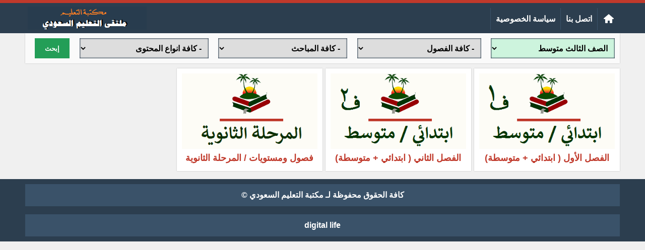

--- FILE ---
content_type: text/html; charset=utf-8
request_url: https://www.eduksa.net/edu/?app=content.semester&level=9
body_size: 9361
content:
<!DOCTYPE HTML><html lang="ar" class='no-fouc'><head><meta charset="utf-8"><meta http-equiv="Content-Language" content="ar"><title>الصف الثالث متوسط</title><meta name="description" content="الصف الثالث متوسط " /><meta property="og:description" content="الصف الثالث متوسط " /><meta name="twitter:description" content="الصف الثالث متوسط " /><meta property="og:site_name" content="مكتبة التعليم - ملتقى التعليم السعودي"/><meta property="og:type" content="website" /><meta property="og:url" content="https://www.eduksa.net/edu/?app=content.semester&level=9"/><meta property="og:title" content="الصف الثالث متوسط"/><meta property="og:image" content="https://www.eduksa.net/edu/upload/11-2020/system/5fa1d92f29e5b.png"/><link rel="canonical" href="https://www.eduksa.net/edu/?app=content.semester&level=9"><meta name="twitter:card" content="summary_large_image"><meta name="twitter:site" content="@eduksanet"/><meta name="twitter:title" content="الصف الثالث متوسط"/><meta name="twitter:image" content="https://www.eduksa.net/edu/upload/11-2020/system/5fa1d92f29e5b.png"/><meta name="generator" content="digital life CMS 3.0" /><meta name="viewport" content="width=device-width, initial-scale=1.0" /><meta name="theme-color" content="#2c3e4f"><link rel="icon" type="image/png" href="upload/01-2019/system/0123656.png" /> <style>body{direction:rtl;}.system-direction{direction:rtl;}/* for main menu */.site-menu ul ul ul{right:100%;}.site-menu ul li a{border-left:solid 1px #3a5269;}.site-menu-float ul ul{width:95%;padding-right:5%;}html{box-sizing:border-box;}*{box-sizing:inherit;}body{background:#f0f0f0;font-weight:bold;margin:0;position:relative;font-family:arial;}.flex-row,.site,.form-unit,.app_option,.pages ul,.content-caption,.site-menu ul{display:-webkit-flex;-webkit-flex-direction:row;-webkit-flex-wrap:wrap;display:flex;flex-direction:row;flex-wrap:wrap;}.flex-row-reverse{display:-webkit-flex;/* Safari */ -webkit-flex-direction:row-reverse;/* Safari 6.1+ */ -webkit-flex-wrap:wrap;/* Safari 6.1+ */ display:flex;flex-direction:row-reverse;flex-wrap:wrap;}.flex-row-center{-webkit-justify-content:center;justify-content:center;}body a{color:#c0392b;text-decoration:none;}body a:hover{color:#d03e2f;}#center{max-width:1180px;margin:10px auto;}.header-wrapper-background{background:#2c3e4f;border-top:6px solid #c0392b;}.header{max-width:1180px;margin:auto;}.header-logo{background:#2c3e4f;padding:6px;text-align:center;position:relative;height:60px;}.header-logo #image-lc{max-width:96%;max-height:80px;position:absolute;margin:auto;top:0;left:0;right:0;bottom:0;-webkit-box-sizing:border-box;/* Safari/Chrome, other WebKit */ -moz-box-sizing:border-box;/* Firefox, other Gecko */ box-sizing:border-box;}.header-logo #image-sc{max-width:100%;max-height:80px;}.toolbar-option{background:#fff;padding:8px 10px;box-sizing:border-box;box-shadow:0px 0px 2px #b5b5b5;}.toolbar-option-wrapper{max-width:1180px;margin:auto;}.toolbar-option-separator{height:10px;}.footer-wrapper{background:#2c3e4f;padding:10px 0;}footer{display:block;text-align:center;max-width:1180px;margin:auto;color:#ffffff;padding:10px;line-height:1.5;background:#3a5269;}footer a{color:#ffffff;}footer a:hover{color:#ffffff;opacity:.8;}.site-content img{max-width:100%;}.right{float:right;}.left{float:left;}.text-right{text-align:right;}.text-left{text-align:left;}.text-center{text-align:center;}.text-justify{text-align:justify;}.text-rtl{direction:rtl;}.text-ltr{direction:ltr;}.text-color-a{color:#2c3e4f;}.text-color-b{color:#c0392b;}.text-color-c{color:#b5b5b5;}.text-color-warm{color:#c0392b;}.text-color-success{color:#239e57;}.typcn-small{font-size:12px !important;}.typcn-medium{font-size:18px !important;}.typcn-large{font-size:24px !important;}.form-caption{padding:12px;background:#2c3e4f;color:#ffffff;}.form-unit{clear:both;background:#fafafa;padding:10px;overflow:hidden;border-bottom:4px solid #f0f0f0;}.form-unit .content{display:block;width:100%;}.form-wysiwyg-option{padding-top:6px;min-height:26px;}.form-wysiwyg-option a{cursor:default;}.form-wysiwyg-color-picker{width:17px;height:17px;border-radius:10px;background:#d03e2f;border:3px solid #2c3e4f;display:inline-block;margin-bottom:-4px;}.form-wysiwyg-color-picker-collection{position:absolute;display:none;width:100%;height:100%;}.form-wysiwyg-color-picker-collection span{display:block;height:18px;width:60px;}.form-unit img{max-width:100%;}.form-unit-title{width:30%;min-height:40px;padding:10px;background:#f0f0f0;}.form-unit-textarea-title{width:30%;height:100px;padding:10px;background:#f0f0f0;}.form-unit-field{float:right;width:70%;}.form-unit-field input{padding:5px 10px;min-height:40px;width:100%;font-weight:bold;border:0;box-shadow:inset 0 0 2px 1px #2c3e4f;}.form-unit-field input[type="file"]{box-shadow:inset 0 0 0 ;}.form-unit-field input[type="url"]{direction:ltr;}.form-unit-field input[type="checkbox"],.form-unit-field input[type="checkbox"]:focus{width:20px;min-height:15px;margin-top:10px;box-shadow:inset 0 0 0;display:inline-block;}.form-unit-field textarea{padding:10px;width:100%;height:100px;font-weight:bold;border:0;box-shadow:inset 0 0 2px 1px #2c3e4f;}.form-unit-field input:focus,.form-unit-field textarea:focus{outline:none;box-shadow:inset 0 0 2px 1px #27ae60;}.form-unit-field select{font-weight:bold;border:0;box-shadow:inset 0 0 2px 1px #2c3e4f;width:260px;height:40px;text-indent:10px;font-size:16px;}.button{border:0;font-weight:bold;}.button-small{padding:5px 10px 3px 10px ;height:30px;}.button-medium{padding:10px 20px 6px 20px ;height:40px;}.button-large{padding:15px 20px 9px 20px ;height:50px;}.button-style-a{background-color:#2c3e4f;color:#ffffff;border-bottom:4px solid #2c3e4f;}.button-style-a:hover{border-bottom:4px solid #3a5269;cursor:pointer;color:#ffffff;}.button-style-b{background-color:#c0392b;color:#ffffff;border-bottom:4px solid #c0392b;}.button-style-b:hover{border-bottom:4px solid #d03e2f;cursor:pointer;color:#ffffff;}.button-style-c{background-color:#b5b5b5;color:#000000;border-bottom:4px solid #b5b5b5;}.button-style-c:hover{border-bottom:4px solid #f0f0f0;cursor:pointer;color:#000000;}.button-style-warm-dark{background-color:#c0392b;color:#ffffff;border-bottom:4px solid #c0392b;}.button-style-warm-dark:hover{border-bottom:4px solid #d03e2f;cursor:pointer;}.button-style-success-dark{background-color:#239e57;color:#ffffff;border-bottom:4px solid #239e57;}.button-style-success-dark:hover{border-bottom:4px solid #27ae60;cursor:pointer;}.table_a{width:100%;}.table_a td{padding:12px 8px;}.table_a tr:nth-child(even){background-color:#fafafa;}.table_a tr:nth-child(odd){background-color:#f0f0f0;}.table_a tr.warm{background-color:#ffc3b1;}.table_a tr.success{background-color:#cdf4dd;}.table_a tr th{background-color:#2c3e4f;color:#fff;padding:8px 4px;}.table_a .thumb-imgae{margin-left:4px;width:40px;height:30px;float:right;}.app_option{width:100%;list-style:none;overflow:hidden;clear:both;padding:10px;margin:0 0 10px 0;background-color:#f0f0f0;}.app_option li a{display:block;margin:4px;padding:5px 20px 1px 20px;background-color:#2c3e4f;color:#fff;border-bottom:4px solid #2c3e4f;}.app_option li a:hover{border-bottom:4px solid #3a5269;}.mainBlock{background-color:#fafafa;padding:10px;}.panel{width:100%;margin-bottom:10px;background:#fff;}.panel .panel-title{color:#fff;border-top:6px solid #2c3e4f;background-color:#3a5269;overflow:hidden;clear:both;padding:10px;}.panel .panel-title h1,.panel .panel-title h2,.panel .panel-title h2{font-size:inherit;padding:0;margin:0;}.panel .panel-title a{color:#fff;}.panel .panel-title a:hover{opacity:.8;}.panel .panel-title button{height:28px;padding:6px 10px;margin:-4px 0 -4px -4px;}.panel .panel-content{width:100%;overflow:hidden;clear:both;padding:10px;box-shadow:inset 0 0 1px 1px #2c3e4f;}.pages ul{list-style:none;padding:0;margin:0;clear:both;}.pages ul li a{display:inline-block;padding:5px;margin:2px;background-color:#fff;border:1px solid #b5b5b5;}.pages ul li a:hover{opacity:.8;border:1px solid #3a5269;}.pages ul li .active-page{border:1px solid #b5b5b5;background-color:#3a5269;color:#fff;}.note-success{margin:10px 0;padding:10px;text-align:center;background:#cdf4dd;display:none;box-shadow:0px 0px 2px #b5b5b5;}.note-warm{margin:10px 0;padding:10px;text-align:center;background:#ffc3b1;display:none;box-shadow:0px 0px 2px #b5b5b5;}.note-info{margin:10px 0;padding:10px;text-align:center;background:#fafafa;box-shadow:0px 0px 2px #b5b5b5;}.dl-cms-box{padding:10px;margin-bottom:10px;background:#fff;box-shadow:0px 0px 2px #b5b5b5;}.breadcrumb{padding:10px;background:#fff;box-shadow:0px 0px 2px #b5b5b5;clear:both;margin-bottom:10px;}.breadcrumb a{display:inline;}.breadcrumb a + a:before{content:" \00a0 / \00a0 ";color:#b5b5b5;}.breadcrumb .active{color:black;opacity:.7;}.socialicon{background:url('theme/img/socialicon_xx.png');height:32px;width:32px;margin:0 5px;transition:transform 0.6s ease-in-out;display:block;}.socialicon:hover{transform:rotate(360deg);}.socialicon-fb-messenger{background-position:0 -320px;}.socialicon-website{background-position:0 -288px;}.socialicon-telegram{background-position:0 -256px;}.socialicon-facebook{background-position:0 -224px;}.socialicon-google-plus{background-position:0 -192px;}.socialicon-whatsapp{background-position:0 -160px;}.socialicon-youtube{background-position:0 -128px;}.socialicon-twitter{background-position:0 -96px;}.socialicon-soundcloud{background-position:0 -64px;}.socialicon-linkedin{background-position:0 -32px;}.socialicon-instagram{background-position:0 0;}.content-caption{flex-wrap:nowrap;-webkit-flex-wrap:nowrap;background-color:#3a5269;padding:10px;margin:0 0 10px 0;border-top:6px solid #2c3e4f;}.content-caption-text{padding:5px;color:#ffffff;}.content-caption-text a{color:#ffffff;}/* loading-box */.loading-box{margin:20px auto ;width:70px;text-align:center;clear:both;}.loading-box > div{width:18px;height:18px;background-color:#3a5269;border-radius:100%;display:inline-block;animation:sk-bouncedelay 1.4s infinite ease-in-out both;}.loading-box .loading-box-bounce1{animation-delay:-0.32s;}.loading-box .loading-box-bounce2{animation-delay:-0.16s;}@keyframes sk-bouncedelay{0%, 80%, 100%{transform:scale(0);} 40%{transform:scale(1);}}/* nav menu */.site-menu{background-color:#2c3e4f;margin-top:10px;}.site-menu-prevent-overflow-onload{max-height:43px;overflow:hidden;}.site-menu .nav-home-icon{display:block;margin-top:-6px;margin-bottom:-2px;}.site-menu-has-sub:after{content:'\00a0 \2807';display:inline-block;margin-top:-6px;}.site-menu ul{margin:0;padding:0;list-style:none;position:relative;transition:visibility 0s, opacity .8s;}.site-menu ul:after{content:"";clear:both;display:block;}.site-menu ul ul{display:block;visibility:hidden;z-index:6;opacity:0;}.site-menu ul li:hover > ul{visibility:visible;opacity:1;}.site-menu ul li.hidden{display:none;}.site-menu ul li.hidden a[rel="more-button"]{border:0;text-align:center;}.site-menu ul li:hover{opacity:0.8;}.site-menu ul li:hover a{color:#ffffff;box-shadow:0px 0px 2px #2c3e4f;}.site-menu ul li a{display:block;padding:12px 10px 12px 10px;color:#ffffff;border-left:solid 1px #3a5269;}.site-menu ul ul{position:absolute;background:#2c3e4f;}.site-menu ul ul li{float:none;position:relative;}.site-menu ul ul li a{min-width:130px;}.site-menu ul ul li a:hover{background:#3a5269;box-shadow:0px 0px 2px #2c3e4f;}.site-menu ul ul ul{position:absolute;top:0;}/* * site menu for mobile */.site-menu-float{position:absolute;top:0;left:0;right:0;height:auto;color:#fafafa;background-color:rgba(0, 0, 0, 0.78);padding:5%;z-index:101;min-height:100%;}.site-menu-float-button{cursor:pointer;color:#000000;padding:4px 2px 4px 2px ;margin:auto;}.site-menu-float-close-icon{margin:0 0 12px 0;display:inline-block;cursor:pointer;}.site-menu-float ul{margin:0;padding:0;list-style:none;position:relative;transition:visibility 0s, opacity .8s ;background:#2c3e4f;}.site-menu-float ul:after{content:"";clear:both;display:block;}.site-menu-float ul li:hover{background:#3a5269;}.site-menu-float ul li:hover a{color:#ffffff;}.site-menu-float ul li a{display:block;padding:12px 6px;color:#ffffff;border-bottom:solid 1px #3a5269;}.site-menu-float ul ul{background:#2c3e4f;width:100%;}.site-menu-float ul ul li{float:none;position:relative;}.site-menu-float ul ul li a{min-width:100px;}/* back to top */a.back-to-top{display:none;width:30px;height:30px;position:fixed;z-index:3;left:20px;bottom:40px;background:#3a5269;border-radius:15px;color:#ffffff;text-align:center;box-shadow:0px 0px 0px 1px #ffffff;transition:transform 0.4s ease-in-out;}a.back-to-top:hover{color:#ffffff;opacity:.9;transform:scale(1.1);}/* for 404 and closed message */.website-status-closed,.website-status-404{background:#fafafa;overflow:hidden;max-width:600px;margin:20px auto;padding:10px;box-shadow:0px 0px 2px #b5b5b5;line-height:1.5;text-align:center;}/* responsive system *//* Custom, iPhone Retina */@media only screen and (min-width:1px) and (max-width:479px){.sc-show{display:block;} .sc-hide{display:none;} /* .generate-sc(@n, @i:1) when (@i =< @n){.sc-@{i}{width:(@i * 100% / @n);} .generate-sc(@n, (@i + 1));} .generate-sc(120);*/ .sc-1{width:0.83333333%;} .sc-2{width:1.66666667%;} .sc-3{width:2.5%;} .sc-4{width:3.33333333%;} .sc-5{width:4.16666667%;} .sc-6{width:5%;} .sc-7{width:5.83333333%;} .sc-8{width:6.66666667%;} .sc-9{width:7.5%;} .sc-10{width:8.33333333%;} .sc-11{width:9.16666667%;} .sc-12{width:10%;} .sc-13{width:10.83333333%;} .sc-14{width:11.66666667%;} .sc-15{width:12.5%;} .sc-16{width:13.33333333%;} .sc-17{width:14.16666667%;} .sc-18{width:15%;} .sc-19{width:15.83333333%;} .sc-20{width:16.66666667%;} .sc-21{width:17.5%;} .sc-22{width:18.33333333%;} .sc-23{width:19.16666667%;} .sc-24{width:20%;} .sc-25{width:20.83333333%;} .sc-26{width:21.66666667%;} .sc-27{width:22.5%;} .sc-28{width:23.33333333%;} .sc-29{width:24.16666667%;} .sc-30{width:25%;} .sc-31{width:25.83333333%;} .sc-32{width:26.66666667%;} .sc-33{width:27.5%;} .sc-34{width:28.33333333%;} .sc-35{width:29.16666667%;} .sc-36{width:30%;} .sc-37{width:30.83333333%;} .sc-38{width:31.66666667%;} .sc-39{width:32.5%;} .sc-40{width:33.33333333%;} .sc-41{width:34.16666667%;} .sc-42{width:35%;} .sc-43{width:35.83333333%;} .sc-44{width:36.66666667%;} .sc-45{width:37.5%;} .sc-46{width:38.33333333%;} .sc-47{width:39.16666667%;} .sc-48{width:40%;} .sc-49{width:40.83333333%;} .sc-50{width:41.66666667%;} .sc-51{width:42.5%;} .sc-52{width:43.33333333%;} .sc-53{width:44.16666667%;} .sc-54{width:45%;} .sc-55{width:45.83333333%;} .sc-56{width:46.66666667%;} .sc-57{width:47.5%;} .sc-58{width:48.33333333%;} .sc-59{width:49.16666667%;} .sc-60{width:50%;} .sc-61{width:50.83333333%;} .sc-62{width:51.66666667%;} .sc-63{width:52.5%;} .sc-64{width:53.33333333%;} .sc-65{width:54.16666667%;} .sc-66{width:55%;} .sc-67{width:55.83333333%;} .sc-68{width:56.66666667%;} .sc-69{width:57.5%;} .sc-70{width:58.33333333%;} .sc-71{width:59.16666667%;} .sc-72{width:60%;} .sc-73{width:60.83333333%;} .sc-74{width:61.66666667%;} .sc-75{width:62.5%;} .sc-76{width:63.33333333%;} .sc-77{width:64.16666667%;} .sc-78{width:65%;} .sc-79{width:65.83333333%;} .sc-80{width:66.66666667%;} .sc-81{width:67.5%;} .sc-82{width:68.33333333%;} .sc-83{width:69.16666667%;} .sc-84{width:70%;} .sc-85{width:70.83333333%;} .sc-86{width:71.66666667%;} .sc-87{width:72.5%;} .sc-88{width:73.33333333%;} .sc-89{width:74.16666667%;} .sc-90{width:75%;} .sc-91{width:75.83333333%;} .sc-92{width:76.66666667%;} .sc-93{width:77.5%;} .sc-94{width:78.33333333%;} .sc-95{width:79.16666667%;} .sc-96{width:80%;} .sc-97{width:80.83333333%;} .sc-98{width:81.66666667%;} .sc-99{width:82.5%;} .sc-100{width:83.33333333%;} .sc-101{width:84.16666667%;} .sc-102{width:85%;} .sc-103{width:85.83333333%;} .sc-104{width:86.66666667%;} .sc-105{width:87.5%;} .sc-106{width:88.33333333%;} .sc-107{width:89.16666667%;} .sc-108{width:90%;} .sc-109{width:90.83333333%;} .sc-110{width:91.66666667%;} .sc-111{width:92.5%;} .sc-112{width:93.33333333%;} .sc-113{width:94.16666667%;} .sc-114{width:95%;} .sc-115{width:95.83333333%;} .sc-116{width:96.66666667%;} .sc-117{width:97.5%;} .sc-118{width:98.33333333%;} .sc-119{width:99.16666667%;} .sc-120{width:100%;} #center{margin:10px 5px;}}/* Extra Small Devices, Phones */@media only screen and (min-width:480px) and (max-width:1023px){.mc-show{display:block;} .mc-hide{display:none;} /* .generate-mc(@n, @i:1) when (@i =< @n){.mc-@{i}{width:(@i * 100% / @n);} .generate-mc(@n, (@i + 1));} .generate-mc(120);*/ .mc-1{width:0.83333333%;} .mc-2{width:1.66666667%;} .mc-3{width:2.5%;} .mc-4{width:3.33333333%;} .mc-5{width:4.16666667%;} .mc-6{width:5%;} .mc-7{width:5.83333333%;} .mc-8{width:6.66666667%;} .mc-9{width:7.5%;} .mc-10{width:8.33333333%;} .mc-11{width:9.16666667%;} .mc-12{width:10%;} .mc-13{width:10.83333333%;} .mc-14{width:11.66666667%;} .mc-15{width:12.5%;} .mc-16{width:13.33333333%;} .mc-17{width:14.16666667%;} .mc-18{width:15%;} .mc-19{width:15.83333333%;} .mc-20{width:16.66666667%;} .mc-21{width:17.5%;} .mc-22{width:18.33333333%;} .mc-23{width:19.16666667%;} .mc-24{width:20%;} .mc-25{width:20.83333333%;} .mc-26{width:21.66666667%;} .mc-27{width:22.5%;} .mc-28{width:23.33333333%;} .mc-29{width:24.16666667%;} .mc-30{width:25%;} .mc-31{width:25.83333333%;} .mc-32{width:26.66666667%;} .mc-33{width:27.5%;} .mc-34{width:28.33333333%;} .mc-35{width:29.16666667%;} .mc-36{width:30%;} .mc-37{width:30.83333333%;} .mc-38{width:31.66666667%;} .mc-39{width:32.5%;} .mc-40{width:33.33333333%;} .mc-41{width:34.16666667%;} .mc-42{width:35%;} .mc-43{width:35.83333333%;} .mc-44{width:36.66666667%;} .mc-45{width:37.5%;} .mc-46{width:38.33333333%;} .mc-47{width:39.16666667%;} .mc-48{width:40%;} .mc-49{width:40.83333333%;} .mc-50{width:41.66666667%;} .mc-51{width:42.5%;} .mc-52{width:43.33333333%;} .mc-53{width:44.16666667%;} .mc-54{width:45%;} .mc-55{width:45.83333333%;} .mc-56{width:46.66666667%;} .mc-57{width:47.5%;} .mc-58{width:48.33333333%;} .mc-59{width:49.16666667%;} .mc-60{width:50%;} .mc-61{width:50.83333333%;} .mc-62{width:51.66666667%;} .mc-63{width:52.5%;} .mc-64{width:53.33333333%;} .mc-65{width:54.16666667%;} .mc-66{width:55%;} .mc-67{width:55.83333333%;} .mc-68{width:56.66666667%;} .mc-69{width:57.5%;} .mc-70{width:58.33333333%;} .mc-71{width:59.16666667%;} .mc-72{width:60%;} .mc-73{width:60.83333333%;} .mc-74{width:61.66666667%;} .mc-75{width:62.5%;} .mc-76{width:63.33333333%;} .mc-77{width:64.16666667%;} .mc-78{width:65%;} .mc-79{width:65.83333333%;} .mc-80{width:66.66666667%;} .mc-81{width:67.5%;} .mc-82{width:68.33333333%;} .mc-83{width:69.16666667%;} .mc-84{width:70%;} .mc-85{width:70.83333333%;} .mc-86{width:71.66666667%;} .mc-87{width:72.5%;} .mc-88{width:73.33333333%;} .mc-89{width:74.16666667%;} .mc-90{width:75%;} .mc-91{width:75.83333333%;} .mc-92{width:76.66666667%;} .mc-93{width:77.5%;} .mc-94{width:78.33333333%;} .mc-95{width:79.16666667%;} .mc-96{width:80%;} .mc-97{width:80.83333333%;} .mc-98{width:81.66666667%;} .mc-99{width:82.5%;} .mc-100{width:83.33333333%;} .mc-101{width:84.16666667%;} .mc-102{width:85%;} .mc-103{width:85.83333333%;} .mc-104{width:86.66666667%;} .mc-105{width:87.5%;} .mc-106{width:88.33333333%;} .mc-107{width:89.16666667%;} .mc-108{width:90%;} .mc-109{width:90.83333333%;} .mc-110{width:91.66666667%;} .mc-111{width:92.5%;} .mc-112{width:93.33333333%;} .mc-113{width:94.16666667%;} .mc-114{width:95%;} .mc-115{width:95.83333333%;} .mc-116{width:96.66666667%;} .mc-117{width:97.5%;} .mc-118{width:98.33333333%;} .mc-119{width:99.16666667%;} .mc-120{width:100%;} #center{margin:10px 5px;}}/* Small Devices, Tablets */@media only screen and (min-width:1024px){.lc-show{display:block;} .lc-hide{display:none;} /* .generate-lc(@n, @i:1) when (@i =< @n){.lc-@{i}{width:(@i * 100% / @n);} .generate-lc(@n, (@i + 1));} .generate-lc(120);*/ .lc-1{width:0.83333333%;} .lc-2{width:1.66666667%;} .lc-3{width:2.5%;} .lc-4{width:3.33333333%;} .lc-5{width:4.16666667%;} .lc-6{width:5%;} .lc-7{width:5.83333333%;} .lc-8{width:6.66666667%;} .lc-9{width:7.5%;} .lc-10{width:8.33333333%;} .lc-11{width:9.16666667%;} .lc-12{width:10%;} .lc-13{width:10.83333333%;} .lc-14{width:11.66666667%;} .lc-15{width:12.5%;} .lc-16{width:13.33333333%;} .lc-17{width:14.16666667%;} .lc-18{width:15%;} .lc-19{width:15.83333333%;} .lc-20{width:16.66666667%;} .lc-21{width:17.5%;} .lc-22{width:18.33333333%;} .lc-23{width:19.16666667%;} .lc-24{width:20%;} .lc-25{width:20.83333333%;} .lc-26{width:21.66666667%;} .lc-27{width:22.5%;} .lc-28{width:23.33333333%;} .lc-29{width:24.16666667%;} .lc-30{width:25%;} .lc-31{width:25.83333333%;} .lc-32{width:26.66666667%;} .lc-33{width:27.5%;} .lc-34{width:28.33333333%;} .lc-35{width:29.16666667%;} .lc-36{width:30%;} .lc-37{width:30.83333333%;} .lc-38{width:31.66666667%;} .lc-39{width:32.5%;} .lc-40{width:33.33333333%;} .lc-41{width:34.16666667%;} .lc-42{width:35%;} .lc-43{width:35.83333333%;} .lc-44{width:36.66666667%;} .lc-45{width:37.5%;} .lc-46{width:38.33333333%;} .lc-47{width:39.16666667%;} .lc-48{width:40%;} .lc-49{width:40.83333333%;} .lc-50{width:41.66666667%;} .lc-51{width:42.5%;} .lc-52{width:43.33333333%;} .lc-53{width:44.16666667%;} .lc-54{width:45%;} .lc-55{width:45.83333333%;} .lc-56{width:46.66666667%;} .lc-57{width:47.5%;} .lc-58{width:48.33333333%;} .lc-59{width:49.16666667%;} .lc-60{width:50%;} .lc-61{width:50.83333333%;} .lc-62{width:51.66666667%;} .lc-63{width:52.5%;} .lc-64{width:53.33333333%;} .lc-65{width:54.16666667%;} .lc-66{width:55%;} .lc-67{width:55.83333333%;} .lc-68{width:56.66666667%;} .lc-69{width:57.5%;} .lc-70{width:58.33333333%;} .lc-71{width:59.16666667%;} .lc-72{width:60%;} .lc-73{width:60.83333333%;} .lc-74{width:61.66666667%;} .lc-75{width:62.5%;} .lc-76{width:63.33333333%;} .lc-77{width:64.16666667%;} .lc-78{width:65%;} .lc-79{width:65.83333333%;} .lc-80{width:66.66666667%;} .lc-81{width:67.5%;} .lc-82{width:68.33333333%;} .lc-83{width:69.16666667%;} .lc-84{width:70%;} .lc-85{width:70.83333333%;} .lc-86{width:71.66666667%;} .lc-87{width:72.5%;} .lc-88{width:73.33333333%;} .lc-89{width:74.16666667%;} .lc-90{width:75%;} .lc-91{width:75.83333333%;} .lc-92{width:76.66666667%;} .lc-93{width:77.5%;} .lc-94{width:78.33333333%;} .lc-95{width:79.16666667%;} .lc-96{width:80%;} .lc-97{width:80.83333333%;} .lc-98{width:81.66666667%;} .lc-99{width:82.5%;} .lc-100{width:83.33333333%;} .lc-101{width:84.16666667%;} .lc-102{width:85%;} .lc-103{width:85.83333333%;} .lc-104{width:86.66666667%;} .lc-105{width:87.5%;} .lc-106{width:88.33333333%;} .lc-107{width:89.16666667%;} .lc-108{width:90%;} .lc-109{width:90.83333333%;} .lc-110{width:91.66666667%;} .lc-111{width:92.5%;} .lc-112{width:93.33333333%;} .lc-113{width:94.16666667%;} .lc-114{width:95%;} .lc-115{width:95.83333333%;} .lc-116{width:96.66666667%;} .lc-117{width:97.5%;} .lc-118{width:98.33333333%;} .lc-119{width:99.16666667%;} .lc-120{width:100%;}}@media print{body{background:#fff;margin:0;padding:0;overflow:auto;} #center{margin:0;padding:0;box-shadow:0;}}.responsive-content video,.responsive-content audio{width:100% !important;}.content-content blockquote{padding:1%;}.home-block{width:98%;margin:0 0 3% 0;height:97%;background:#fff;box-shadow:0px 0px 2px #b5b5b5;line-height:1.4;transition:box-shadow 0.5s;padding:10px;text-align:center;}.home-block:hover{box-shadow:0px 0px 2px #2c3e4f;}.home-block .home-block-title{font-size:18px;}.home-block .home-item a{display:block;width:100%;text-align:center;margin:10px 0;background:#f0f0f0;padding:5px;transition:background .5s , color .5s;}.home-block .home-item a:hover{background:#d03e2f;color:#fff;}.brief-content{width:98%;margin:0 0 3% 0;height:97%;background:#fff;box-shadow:0px 0px 2px #b5b5b5;line-height:1.4;transition:box-shadow 0.5s;padding:10px;}.brief-content:hover{box-shadow:0px 0px 2px #2c3e4f;}.brief-content .brief-text{color:#000;padding:6px;text-align:justify;opacity:0.65;transition:opacity .5s;}.brief-content .brief-text:empty{display:none;}.brief-content .title{padding:6px;text-align:justify;font-size:20px;}.brief-content .image-wrapper{position:relative;overflow:hidden;}.brief-content .image-wrapper img{width:100%;height:200px;vertical-align:bottom;transition:transform .5s ;object-fit:contain;}.brief-content:hover > .brief-text{opacity:1;}.download-button{background:#239e57;color:#fff;padding:5px 20px;margin:5px 0 5px 0;display:inline-block;}.download-button:hover{color:#fff;background:#27ae60;}.content-social-share{margin-top:10px;}.content-social-share a{margin-bottom:4px;}.related-content{background:#fff;padding:10px;margin:5px 0 10px 0;display:block;box-shadow:0px 0px 2px #b5b5b5;transition:background 1s , color 1s;}.related-content:hover{background:#c0392b;color:#fff;}.active-select-search-form{background:#cdf4dd;}.search-form-filter{background:#fff;box-shadow:0px 0px 2px #b5b5b5;}.search-form-filter .form-unit{border:0 !important;}@media only screen and (min-width:1px) and (max-width:479px){.home-block, .brief-content{width:100%;}}@media only screen and (min-width:480px) and (max-width:1023px){.flex-row div:nth-child(4n+4) .home-block{width:100%;} .flex-row div:nth-child(3n+3) .brief-content{width:100%;}}@media only screen and (min-width:1024px){.flex-row div:nth-child(4n+4) .home-block{width:100%;} .flex-row div:nth-child(3n+3) .brief-content{width:100%;}}.page-content blockquote{background-color:#f0f0f0;padding:1%;margin:2%;color:#2c3e4f;border-right:8px solid #c0392b;}.breakingnews{margin-bottom:10px;background:#fff;box-shadow:0px 0px 2px #b5b5b5;}.breakingnews-title{background-color:#c0392b;color:#ffffff;padding:10px 0;}.breakingnews-title span{padding:0 8px;display:block;}.breakingnews-text{color:#c0392b;padding:10px 0;}.breakingnews-text span{padding:0 8px;display:block;}.search-content{padding:10px;margin-bottom:10px;overflow:hidden;background:#fff;box-shadow:0px 0px 2px #b5b5b5;}.search-content img{width:80px;float:right;margin-left:8px;}.search-content h1{padding:0;margin:2px;font-size:18px;}.search-content p{padding:0;margin:2px;}.search-form{width:100%;background:#f0f0f0;padding:7px;box-shadow:inset 0 0 0 0;border:1px solid transparent;min-height:auto;font-weight:bold;}.search-form:focus{box-shadow:inset 0 0 0 0;border:1px solid #b5b5b5;}.autocomplete-suggestions{cursor:default;border:1px solid #ccc;border-top:0;background:#fff;box-shadow:-1px 1px 3px rgba(0, 0, 0, 0.1);/* core styles should not be changed */ position:absolute;display:none;z-index:9999;max-height:254px;overflow:hidden;overflow-y:auto;box-sizing:border-box;}.autocomplete-suggestion{position:relative;padding:0 .6em;line-height:23px;white-space:nowrap;overflow:hidden;text-overflow:ellipsis;font-size:1.02em;color:#333;}.autocomplete-suggestion b{color:#239e57;}.autocomplete-suggestion.selected{background:#f0f0f0;}.ticker-wrapper{position:fixed;left:0;bottom:0;right:0;background-color:#2c3e4f;z-index:100;padding:6px;}.ticker{background-color:#f0f0f0;max-width:1180px;margin:auto;}.ticker-title{background-color:#c0392b;color:#ffffff;padding:4px 0;cursor:pointer;}.ticker-title span{transition:transform 0.6s ease-in-out;display:inline-block;}.ticker-title:hover{color:#ffffff;background-color:#d03e2f;}.ticker-title:hover > span{transform:rotate(360deg);}.ticker-text{background-color:#fafafa;direction:ltr;color:#c0392b;}.ticker-text a{color:#c0392b;}.ticker-text a:hover{color:#d03e2f;}.ticker-textmarquee{direction:ltr;overflow:hidden;}.ticker-text span .typcn{opacity:.7;}.ticker-text .marquee-inner-container{padding:7px 5px 0 5px;max-height:30px;}.footer-wrapper{margin-bottom:42px;}.ad-Alert{display:none;position:fixed;top:0;right:0;width:100%;height:100%;background:rgba(192, 57, 43, 0.95);color:#ffffff;overflow:hidden;text-align:center;z-index:5;line-height:1.5;}.ad-Alert .close-ad-Alert{cursor:pointer;}.ads-show{padding:5px;margin-bottom:10px;background:#fff;box-shadow:0px 0px 2px #b5b5b5;overflow:hidden;}.ads-show .image-ad img{display:block;margin:auto;}.ads-show-within-text{margin-top:10px;margin-bottom:16px;}.floating_ad{position:absolute;top:0;right:0;bottom:0;left:0;z-index:99;text-align:center;margin:auto;width:100%;}.floating_ad > .floating_ad_content{display:inline-block;position:relative;margin:15% auto auto auto;padding:20px;border-radius:10px;background:rgba(0, 0, 0, 0.5);}.floating_ad_close{background:#606061;color:#FFFFFF;line-height:25px;position:absolute;right:0px;text-align:center;top:-10px;width:24px;text-decoration:none;font-weight:bold;-webkit-border-radius:12px;-moz-border-radius:12px;border-radius:12px;-moz-box-shadow:1px 1px 3px #000;-webkit-box-shadow:1px 1px 3px #000;box-shadow:1px 1px 3px #000;cursor:pointer;}.floating_ad_close:hover{background:#c0392b;}@media only screen and (min-width:1px) and (max-width:479px){.floating_ad > .floating_ad_content{min-width:320px;}}@media only screen and (min-width:480px) and (max-width:1023px){.floating_ad > .floating_ad_content{min-width:480px;}}@media only screen and (min-width:1024px){.floating_ad > .floating_ad_content{min-width:720px;}}</style> <link rel='stylesheet' type="text/css" href='theme/font icons/typicons.min.css' media="none" onload="if(media!='all')media='all'" /> <script src="extension/js/jquery-2.1.0.min.js" defer></script><script src="extension/js/jquery-ui.min.js" defer></script><script src="extension/js/public.min.js" defer ></script> <!-- احصائيات Google Analytics--><script> (function(i,s,o,g,r,a,m){i['GoogleAnalyticsObject']=r;i[r]=i[r]||function(){ (i[r].q=i[r].q||[]).push(arguments)},i[r].l=1*new Date();a=s.createElement(o), m=s.getElementsByTagName(o)[0];a.async=1;a.src=g;m.parentNode.insertBefore(a,m) })(window,document,'script','https://www.google-analytics.com/analytics.js','ga'); ga('create', 'UA-52564377-2', 'auto'); ga('send', 'pageview');</script><!-- احصائيات Google Analytics--> </head><body> <div class='header-wrapper'> <div class='header-wrapper-background'> <div class='header flex-row-reverse'> <div class='header-logo header-logo-lc-mc mc-35 lc-25 sc-hide mc-show lc-show'><a href='./'> <img id='image-lc'src='upload/12-2019/system/heeder (2).png' alt="مكتبة التعليم - ملتقى التعليم السعودي"></a></div><div class='header-logo sc-120 sc-show mc-hide lc-hide'><a href='./' > <img id='image-sc' src='upload/12-2019/system/heeder.png' alt="مكتبة التعليم - ملتقى التعليم السعودي"></a><!-- header mobile menu --><div class='sc-10 sc-show mc-hide lc-hide' style='z-index:1; margin-top:-40px;'><div class="site-menu-float-button typcn typcn-large typcn-th-menu" style='color:#fff;' onclick="$('.site-menu-float').fadeIn()"> </div></div><div class='site-menu-float sc-hide mc-hide lc-hide' ><span class='typcn typcn-large typcn-delete site-menu-float-close-icon' onclick="$('.site-menu-float').fadeOut()"> </span> <ul><li ><a href='./' class='nav-home-link'>الرئيسية</a></li><li><a href="?app=contactUs.send">اتصل بنا</a></li> <li><a href="./?app=page.show.1">سياسة الخصوصية</a></li> </ul> </div><!-- end header mobile menu --></div> <nav class='site-menu sc-120 mc-85 lc-95 sc-hide mc-show lc-show site-menu-prevent-overflow-onload' role='navigation'><ul id='site-menu-area'><li ><a href='./' class='nav-home-link'><span class='typcn typcn-large typcn-home nav-home-icon' > </span></a></li><li><a href="?app=contactUs.send">اتصل بنا</a></li> <li><a href="./?app=page.show.1">سياسة الخصوصية</a></li> <li class="more hidden" data-width="50" > <a href="#" rel="more-button">المزيد </a> <ul class='more-ul'> </ul> </li></ul></nav></div></div><div class='header'><div class='search-form-filter'> <form name='contentsearch' id='contentsearch' method='GET' > <input type='hidden' value="content.list" id='app' name='app' > <div class='flex-row'> <div class='sc-60 mc-27 lc-27'> <div class='form-unit'><div class='form-unit-field'><select name='level' id='level' style='width:143%'><option value=''>- كافة الصفوف</option><option value='1' >الصف الأول الابتدائي</option><option value='2' >الصف الثاني الابتدائي</option><option value='3' >الصف الثالث الابتدائي</option><option value='4' >الصف الرابع الابتدائي</option><option value='5' >الصف الخامس الابتدائي</option><option value='6' >الصف السادس الابتدائي</option><option value='7' >الصف الاول متوسط</option><option value='8' >الصف الثاني متوسط</option><option value='9' selected>الصف الثالث متوسط</option><option value='14' >مقررات - البرنامج المشترك</option><option value='20' >مقررات - مسار العلوم الطبيعية</option><option value='21' >مقررات - مسار العلوم الإنسانية</option><option value='22' >مقررات - المسار الاختياري</option><option value='10' >مسارات - الأولى المشتركة</option><option value='13' >فصلي - المستوى الأول 1</option><option value='15' >فصلي - المستوى الثاني 2</option><option value='16' >فصلي - المستوى الثالث 3</option><option value='17' >فصلي - المستوى الرابع 4</option><option value='18' >فصلي - المستوى الخامس 5</option><option value='19' >فصلي - المستوى السادس 6</option></select></div></div> </div> <div class='sc-60 mc-27 lc-27'> <div class='form-unit'><div class='form-unit-field'><select name='semester' id='semester' style='width:143%'><option value=''>- كافة الفصول</option><option value='1' >الفصل الأول ( ابتدائي + متوسطة)</option><option value='2' >الفصل الثاني ( ابتدائي + متوسطة)</option><option value='3' >فصول ومستويات / المرحلة الثانوية</option></select></div></div> </div> <div class='sc-60 mc-28 lc-28'> <div class='form-unit'><div class='form-unit-field'><select name='subject' id='subject' style='width:143%'><option value=''>- كافة المباحث</option><option value='9' >الدراسات الاسلامية </option><option value='1' >اللغة العربية - لغتي </option><option value='2' >الرياضيات</option><option value='6' >العلوم + الأحياء</option><option value='32' >الدراسات الاجتماعية والتربية الوطنية</option><option value='5' >اللغة الانجليزية</option><option value='8' >الحاسب ، والتقنية الرقمية</option><option value='3' >الفيزياء</option><option value='4' >الكيمياء</option><option value='36' >منهج التاريخ</option><option value='37' >الجغرافيا</option><option value='16' >الجيولوجيا ( علم البيئة )</option><option value='33' >المهارات الحياتية والتربية الاسرية والنسائية</option><option value='34' >التربية البدنية</option><option value='35' >التربية الفنية</option><option value='7' >مقررات غير مصنفه</option><option value='38' >التفكير الناقد</option><option value='39' >تقنية رقمية</option><option value='40' >العلوم الإدارية</option></select></div></div> </div> <div class='sc-60 mc-28 lc-28'> <div class='form-unit'><div class='form-unit-field'><select name='type' id='type' style='width:143%'><option value=''>- كافة انواع المحتوى</option><option value='2' >اختبارات واوراق عمل</option><option value='5' >تدريبات , مذكرات ، مراجعات اثرائية للمنهج</option><option value='1' >كتب المناهج </option><option value='3' >تحاضير و توزيع المواد ، ملفات المعلمين</option><option value='4' >اجابات وحلول وشرح المادة</option></select></div></div> </div> <div class='sc-120 mc-12 lc-10'> <div class='form-unit'><button name='submit' type='submit' class='button button-medium button-style-success-dark' value='submit' >إبحث</button></div> </div> </div> </form> </div><script>document.addEventListener('DOMContentLoaded', function() { $('#contentsearch').submit(function () { $(this).find('select').filter(function () { return !this.value; }).prop('name', ''); }); if($('#level').val()!='') $('#level').addClass('active-select-search-form'); if($('#semester').val()!='') $('#semester').addClass('active-select-search-form'); if($('#subject').val()!='') $('#subject').addClass('active-select-search-form'); if($('#type').val()!='') $('#type').addClass('active-select-search-form');
});</script></div></div><div id="center" > <div class="site"> <div class="site-content sc-120 mc-120 lc-120" ><div class='flex-row'><div class='sc-120 mc-30 lc-30' ><div class="home-block " ><a href='./?app=content.subject&level=9&semester=1'><div class="home-block-image "><img src='upload/10-2020/semester/5f8c3279425b9.png'></div> <div class="home-block-title">الفصل الأول ( ابتدائي + متوسطة)</div> </a></div></div><div class='sc-120 mc-30 lc-30' ><div class="home-block " ><a href='./?app=content.subject&level=9&semester=2'><div class="home-block-image "><img src='upload/10-2020/semester/5f8c32da62848.png'></div> <div class="home-block-title">الفصل الثاني ( ابتدائي + متوسطة)</div> </a></div></div><div class='sc-120 mc-30 lc-30' ><div class="home-block " ><a href='./?app=content.subject&level=9&semester=3'><div class="home-block-image "><img src='upload/10-2020/semester/5f8c319121ac5.png'></div> <div class="home-block-title">فصول ومستويات / المرحلة الثانوية</div> </a></div></div></div></div></div></div><div class='footer-wrapper'> <footer > كافة الحقوق محفوظة لـ مكتبة التعليم السعودي ©</footer><p><footer >digital life </footer></div> <a href="#" class="back-to-top"><span class='typcn typcn-large typcn-arrow-up-thick ' > </span> </a><script>document.addEventListener('DOMContentLoaded', function() {	$(function() {	var $allVideos = $(".responsive-content iframe, .responsive-content object, .responsive-content embed");	$allVideos.each(function() {	$(this).attr('data-aspectRatio', this.height / this.width).removeAttr('height').removeAttr('width');	});	$(window).resize(function() {	$allVideos.each(function() {	var newWidth = $(this).closest('.responsive-content').width();	var $el = $(this);	$el.width(newWidth).height(newWidth * $el.attr('data-aspectRatio'));	});	}).resize();	$(window).load(function() {	$allVideos.each(function() {	var newWidth = $(this).closest('.responsive-content').width();	var $el = $(this);	$el.width(newWidth).height(newWidth * $el.attr('data-aspectRatio'));	});	}).resize();	});
}, false);</script><script>document.addEventListener('DOMContentLoaded', function() { (function() {
if ( $( ".printable-content" ).length ) { var beforePrint = function() { console.log('Functionality to run before printing.'); bodyBefore=$('body').html(); $('body').html($('.printable-content').html()); }; var afterPrint = function() { console.log('Functionality to run after printing'); $('body').html(bodyBefore); }; if (window.matchMedia) { var mediaQueryList = window.matchMedia('print'); mediaQueryList.addListener(function(mql) { if (mql.matches) { beforePrint(); } else { afterPrint(); } }); }	if($("body" ).hasClass( ".printable-content")) { window.onbeforeprint = beforePrint; window.onafterprint = afterPrint;	}
}	}());
});</script><script>
document.addEventListener('DOMContentLoaded', function() {
function calcWidth() { var navwidth = 1; var morewidth = $('#site-menu-area .more').outerWidth(true); $('#site-menu-area > li:not(.more)').each(function() { navwidth += $(this).outerWidth( true ); }); var availablespace = $('.site-menu').outerWidth(true) - morewidth; if (navwidth > availablespace) { var lastItem = $('#site-menu-area > li:not(.more)').last(); lastItem.attr('data-width', lastItem.outerWidth(true)); lastItem.prependTo($('#site-menu-area .more .more-ul')); calcWidth(); } else { var firstMoreElement = $('#site-menu-area li.more li').first(); if (navwidth + firstMoreElement.data('width') < availablespace) { firstMoreElement.insertBefore($('#site-menu-area .more ')); } } if ($('.more li').length > 0) { $('.more').css('display','inline-block'); } else { $('.more').css('display','none'); }
}
$(window).on('resize',function(){ calcWidth();
}); calcWidth(); $( ".site-menu" ).removeClass("site-menu-prevent-overflow-onload"); $('.site-menu ul li:has(ul) > a').addClass('site-menu-has-sub'); }); </script> <script type="text/javascript">document.addEventListener('DOMContentLoaded', function() {
var amountScrolled = 100;
$(window).scroll(function() {	if ( $(window).scrollTop() > amountScrolled ) {	$('a.back-to-top').fadeIn('slow');	} else {	$('a.back-to-top').fadeOut('slow');	}
});
$('a.back-to-top').click(function() {	$('html, body').animate({	scrollTop: 0	}, 700);	return false;
});
});
document.addEventListener('DOMContentLoaded', function() {
$("form").submit(function() { $(this).submit(function() { return false; }); return true;
});
}); </script><script defer src="https://static.cloudflareinsights.com/beacon.min.js/vcd15cbe7772f49c399c6a5babf22c1241717689176015" integrity="sha512-ZpsOmlRQV6y907TI0dKBHq9Md29nnaEIPlkf84rnaERnq6zvWvPUqr2ft8M1aS28oN72PdrCzSjY4U6VaAw1EQ==" data-cf-beacon='{"version":"2024.11.0","token":"14a1123fb52c461ba008fb894c33bd05","r":1,"server_timing":{"name":{"cfCacheStatus":true,"cfEdge":true,"cfExtPri":true,"cfL4":true,"cfOrigin":true,"cfSpeedBrain":true},"location_startswith":null}}' crossorigin="anonymous"></script>
</body></html>

--- FILE ---
content_type: text/plain
request_url: https://www.google-analytics.com/j/collect?v=1&_v=j102&a=1398027175&t=pageview&_s=1&dl=https%3A%2F%2Fwww.eduksa.net%2Fedu%2F%3Fapp%3Dcontent.semester%26level%3D9&ul=en-us%40posix&dt=%D8%A7%D9%84%D8%B5%D9%81%20%D8%A7%D9%84%D8%AB%D8%A7%D9%84%D8%AB%20%D9%85%D8%AA%D9%88%D8%B3%D8%B7&sr=1280x720&vp=1280x720&_u=IEBAAEABAAAAACAAI~&jid=265381168&gjid=165854379&cid=1133241970.1769024054&tid=UA-52564377-2&_gid=1130640177.1769024054&_r=1&_slc=1&z=1040679687
body_size: -449
content:
2,cG-8XVBWETTSH